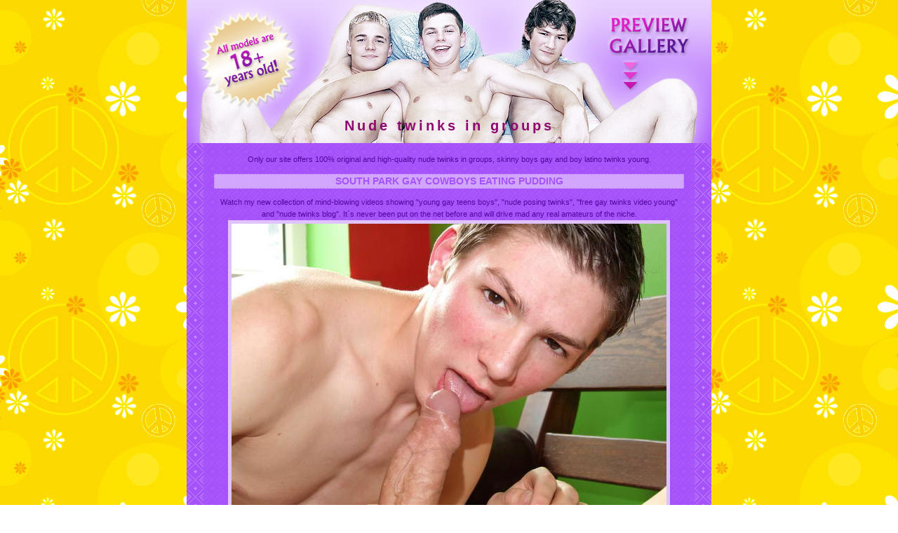

--- FILE ---
content_type: text/html
request_url: http://younggayboys.biz/nude-twinks-in-groups.html
body_size: 3682
content:
<html>
<head>
<title>Nude twinks in groups</title>
<meta name="Description" content="Welcome to my site covering nude twinks in groups, young latino gay boys and boys that are gay.">
<meta name="Keywords" content="nude twinks in groups, blog gay boys, naked black latin twinks, new gayboys, gay boys clubs">
<META HTTP-EQUIV="Content-Language" content="EN">    
<link rel="stylesheet" type="text/css" href="style.css">
<link rel="shortcut icon" type="image/x-icon" href="/favicon.ico"> 
</head>
<body>

<script type="text/javascript">

  var _gaq = _gaq || [];
  _gaq.push(['_setAccount', 'UA-25670011-1']);
  _gaq.push(['_trackPageview']);

  (function() {
    var ga = document.createElement('script'); ga.type = 'text/javascript'; ga.async = true;
    ga.src = ('https:' == document.location.protocol ? 'https://ssl' : 'http://www') + '.google-analytics.com/ga.js';
    var s = document.getElementsByTagName('script')[0]; s.parentNode.insertBefore(ga, s);
  })();

</script>

<table height="100%" align="center" cellspacing="0" cellpadding="0" class="table"><tr><td colspan="3" class="title"><h1>Nude twinks in groups</h1></td></tr>
<tr><td class="td">&nbsp;</td><td class="td2"><div class="text">Only our site offers 100% original and high-quality nude twinks in groups, skinny boys gay and boy latino twinks young.<br>

<h2>south park gay cowboys eating pudding</h2>
Watch my new collection of mind-blowing videos showing "young gay teens boys", "nude posing twinks", "free gay twinks video young" and "nude twinks blog". It`s never been put on the net before and will drive mad any real amateurs of the niche.<br>
<img src="/images/gay-twinks/gay-twinks-559.jpg" alt="asian twinks young" class="pic2"><br>cuteyoungtwinks and gay teen twinks young<br><table cellspacing="0" cellpadding="0" align="center"><tr align="center"><td><img src="/images/gay/gay-148.jpg" alt="hung naked twinks well" class="pic"><br>"free gay twinks video young", "nude smooth twinks young"</td><td width="10">&nbsp;</td><td><img src="/images/gay/gay-113.jpg" alt="gay teen boys twinks nude free pics" class="pic"><br>"boy picture twinks young", "teen gay boys gallery"</td></tr></table><br><a href="http://secure.twinksfun.com/track/MjAwMjE5LjUuMy4zLjIuMC4wLjAuMA" target="_blank"><img src="/images/banners/tf500_300_2.gif" alt="gay boys clubs" border="0"></a><br><br><span class="links2">Related Post: <A HREF="ethnic-gay-boys.html">Ethnic gay boys</A></span><br><br>

<h2>gay houseboys</h2>
We select the best content from all over the world and let you watch only exclusive photos and videos of "gay cowboys association", "naked photo strip twinks young", "gay naked asian boys" and "beautiful boys gay"!<br>
<img src="/images/young-twinks/young-twinks-281.jpg" alt="pics of nude young twinks boys" class="pic2"><br>boy gallery twinks young and young boys gay stories<br><br>
Tired of spending time searching for original porn? Wanna get everything you need in one place? This site offers most exclusive and high-quality photos and videos with "every poolboys dream gay", "free pic twinks young", "adult twinks young" and "shirtless gay boys"!<br>
<img src="/images/young-twinks/young-twinks-3.jpg" alt="young gay siberian boys" class="pic2"><br>naked mexican twinks and fuck twinks young<br><table cellspacing="0" cellpadding="0" align="center"><tr align="center"><td><img src="/images/gay/gay-109.jpg" alt="naked twinks wrestling" class="pic"><br>"hypnotized straight gay boys", "hot latin gay boys"</td><td width="270"><a href="http://secure.wickedtwinks.com/track/MjAwMjE5LjUuNS41LjIuMC4wLjAuMA" target="_blank"><img src="/images/banners/wt250_250.gif" alt="gay twinks nude" border="0"></a></td></tr></table><br><span class="links2">Related Pics: <A HREF="naked-uncut-twinks.html">Naked uncut twinks</A>, <A HREF="gay-asian-boys-facial.html">Gay asian boys facial</A></span><br><br>

<h2>hot boys gay</h2>
The only way to get the latest HQ vids and pics is to visit our site. Here you`ll find only original content showing gigs of "naked effiminate twinks", "nude twinks video" and "gay pic twinks young"!<br>
<img src="/images/gay-twinks/gay-twinks-418.jpg" alt="nude twinks photo" class="pic2"><br>boys playing truth or dare gay and free galleries of naked twinks<br><table cellspacing="0" cellpadding="0" align="center"><tr align="center"><td><img src="/images/gay/gay-87.jpg" alt="gay teen boys jerking" class="pic"><br>"teen gay boys gallery", "hypnotized straight gay boys"</td><td width="10">&nbsp;</td><td><img src="/images/gay/gay-99.jpg" alt="free young gay twinks movie" class="pic"><br>"free nude thumbnail twinks", "amatuer gay nude twinks"</td></tr></table><br><a href="http://secure.twinksfun.com/track/MjAwMjE5LjUuMy4zLjIuMC4wLjAuMA" target="_blank"><img src="/images/banners/tf500_300_2.gif" alt="cuteyoungtwinks" border="0"></a><br><br><span class="links2">Related Post: <A HREF="gay-men-and-boys-pictures.html">Gay men and boys pictures</A></span><br><br>

<h2>young gay boys sex</h2>
Nobody quits our site after they watch what`s offered there. Gigs of "surfboys gay", "free pics of young naked gay boys", "archive naked picture twinks young" and "naked twinks pic" are waiting for you inside to realize your most perverted fantasies.<br>
<img src="/images/young-twinks/young-twinks-77.jpg" alt="nude twinks in groups" class="pic2"><br>pic of nude twinks and adult twinks young<br><table cellspacing="0" cellpadding="0" align="center"><tr align="center"><td><img src="/images/gay/gay-102.jpg" alt="gay muscular boys" class="pic"><br>"gay bear cowboys movie", "nude teen twinks"</td><td width="270"><a href="http://secure.wickedtwinks.com/track/MjAwMjE5LjUuNS41LjIuMC4wLjAuMA" target="_blank"><img src="/images/banners/wt250_250.gif" alt="arab twinks nude" border="0"></a></td></tr></table><br><span class="links2">Related Pics: <A HREF="naked-photo-strip-twinks-young.html">Naked photo strip twinks young</A>, <A HREF="czech-gay-boys.html">Czech gay boys</A></span><br><br>

<h2>filipino young twinks</h2>
Don`t miss the place where you can get everything you`re dreaming about! Visit this site and watch fantastic photos and videos with "twinks nude thumbnails", "free gay boys that gag movie", "creamy gay boys" and "free galleries of naked twinks".<br>
<table cellspacing="0" cellpadding="0" align="center"><tr align="center"><td class="td3"><a href="/images/young-twinks/young-twinks-98.jpg" target="_blank"><img src="/images/twinks/twinks-145.jpg" alt="gay boys in lockerroom" class="pic"></a><br>"wild cute young naked twinks", "nude latin twinks"<br><div class="gallery">Gallery 49<br>1152 Views<br>Updated 2011-8-7</div></td><td class="td3"><a href="/images/young-twinks/young-twinks-373.jpg" target="_blank"><img src="/images/twinks/twinks-276.jpg" alt="mexico tgay boys" class="pic"></a><br>"boy gay twinks young", "nakedtwinks"<br><div class="gallery">Gallery 76<br>2289 Views<br>Updated 2011-3-30</div></td><td class="td3"><a href="/images/young-twinks/young-twinks-294.jpg" target="_blank"><img src="/images/twinks/twinks-81.jpg" alt="gay naked asian boys" class="pic"></a><br>"teen gayboys", "large pics nude gay twinks"<br><div class="gallery">Gallery 92<br>2820 Views<br>Updated 2011-8-17</div></td><td class="td3"><a href="/images/young-twinks/young-twinks-280.jpg" target="_blank"><img src="/images/twinks/twinks-356.jpg" alt="gayboys photo" class="pic"></a><br>"free gay naked twinks", "history of gay cowboys"<br><div class="gallery">Gallery 67<br>2244 Views<br>Updated 2011-2-28</div></td><td class="td3"><a href="/images/young-twinks/young-twinks-351.jpg" target="_blank"><img src="/images/twinks/twinks-73.jpg" alt="nude twinks pic" class="pic"></a><br>"gay delivery boys", "large pics nude gay twinks"<br><div class="gallery">Gallery 30<br>3390 Views<br>Updated 2011-10-30</div></td></tr></table><br><a href="http://secure.twinksfun.com/track/MjAwMjE5LjUuMy4zLjIuMC4wLjAuMA" target="_blank"><img src="/images/banners/tf500_300_2.gif" alt="gay boys fighting picture" border="0"></a><br><br><span class="links2">Related Pictures: <A HREF="boys-club-gay.html">Boys club gay</A>, <A HREF="gay-beach-boys.html">Gay beach boys</A>, <A HREF="gay-red-head-boys-photos.html">Gay red head boys photos</A></span><br><br>

<h2>free twinks young</h2>
Your naughtiest wishes will come true on this excellent mega site. You`ll get the hugest archives of exclusive videos and photos showing dirty "south park gay cowboys eating pudding", "free teen twinks young", "gay boys top" and "spank robbed boys gays".<br>
<table cellspacing="0" cellpadding="0" align="center"><tr align="center"><td width="270"><a href="http://secure.unknowntwinks.com/track/MjAwMjE5LjUuMi4yLjIuMC4wLjAuMA" target="_blank"><img src="/images/banners/ut200_200_3.gif" alt="gay boys fighting picture" border="0"></a></td><td><img src="/images/gay/gay-142.jpg" alt="nude free twinks" class="pic"><br>"twinks nude free", "movies of gay boys jerking off"</td></tr></table><br><img src="/images/gay-twinks/gay-twinks-252.jpg" alt="nude photo sexy twinks" class="pic2"><br>gay big dicked white boys and gay mature movie twinks young<br><span class="links2">Related Photos: <A HREF="nude-pic-thumbnail-twinks.html">Nude pic thumbnail twinks</A>, <A HREF="creamy-gay-boys.html">Creamy gay boys</A></span><br><br>

<h2>feminine gay boys</h2>
Huge archives, perfect quality of all pictures and video and often updates are what you`ll get on our site. Catch this unique opportunity to watch the best "boys gone bad gay", "gay 18 boys", "boy smooth twinks young" and "gay black teens boys" in one place.<br>
<table cellspacing="0" cellpadding="0" align="center"><tr align="center"><td><img src="/images/animation/twinks-36.gif" alt="gay nude twinks free" class="pic2"><br>"naked gay hairy twinks", "asian boys gay"</td><td width="10">&nbsp;</td><td><img src="/images/gay/gay-130.jpg" alt="gay freshmen boys" class="pic"><br>"free nude twinks", "mexico tgay boys"</td></tr></table><br><img src="/images/gay-twinks/gay-twinks-254.jpg" alt="gallery nude twinks" class="pic2"><br>"free gallery naked twinks", "gay buff boys"<br><a href="http://secure.unknowntwinks.com/track/MjAwMjE5LjUuMi4yLjIuMC4wLjAuMA" target="_blank"><img src="/images/banners/ut468_100_2.gif" alt="twinks nude cock" border="0"></a><br><br><span class="links2">Related Articles: <A HREF="teen-nude-twinks.html">Teen nude twinks</A>, <A HREF="gay-pre-teen-boys-porn-videos.html">Gay pre teen boys porn videos</A></span><br><br>

<br><span class="links">&laquo; <A HREF="free-gay-twinks-young.html">Free gay twinks young</A> PREVIOUS GALLERY<br>
NEXT GALLERY <A HREF="hung-naked-twinks-well.html">Hung naked twinks well</A> &raquo;</span><br><br>

<a href="http://secure.unknowntwinks.com/track/MjAwMjE5LjUuMi4yLjIuMC4wLjAuMA" target="_blank"><img src="/images/banners/500_300.gif" alt="boys gay nude gymnastic" border="0"></a><br><br>

&copy 2011 All rights reserved. <a href="/">Young gay boys</a>
</div></td><td class="td">&nbsp;</td></tr></table>
  
</body>
</html>

--- FILE ---
content_type: text/css
request_url: http://younggayboys.biz/style.css
body_size: 3687
content:
body {font-family: Arial, Helvetica, sans-serif; background-color: #ffffff; color: #000000; margin:0px; bottom:0px; margin-top: 0px; background-image:url(bg.jpg)}
table, td {font-family: Arial, Helvetica, sans-serif; font-size: 11px; color:#52079e;}

.header {font-size: 15px; color:#404040; font-weight: bold; padding-top:7px;}
h1 {font-size: 20px; color:#8e0a71; font-weight: bold;}
h2 {font-size: 14px; color:#a652fb; font-weight: bold; line-height:19px; text-transform:uppercase; border:1px dashed #c189f9; background-color:#d2a6fd;}
h3 {font-size: 15px; font-weight: bold; padding-top:17px; color:#000;}

.text {line-height:17px; padding:15px; text-align:center;}
.gallery {font-size: 10px; color:#cea0fc; font-weight: normal; padding-top:3px;}

.table {width:748;}
.td {width:24px; background-image:url(bg.gif);}
.td2 {width:700px; background-image:url(bg1.gif); vertical-align:top;}
.td3 {font-size: 10px; width:100px; vertical-align:bottom; padding:12px; line-height:11px}

.pic {border:4px solid #e0c2ff; text-decoration: none;}
.pic2 {border:5px solid #e0c2ff; text-decoration: none;}

ul {text-align:left;}
li {list-style : square; color:#c7c7c7; padding-top:5px;}

.title {letter-spacing:4px; background-repeat:no-repeat; vertical-align:bottom; text-align:center; height:204px; background:#a652fb; background-image:url(header.jpg)}
.title a:link {font-family: Tahoma; font-size: 20px; text-decoration: underline; color:#fcd901; font-weight: normal;}
.title a:visited {font-family: Tahoma; font-size: 20px; text-decoration: underline; color:#fcd901; font-weight: normal;}
.title a:hover {font-family: Tahoma; font-size: 20px; text-decoration: none; color:#fcd901; font-weight: normal; border-bottom:1px dashed #fcd901; background-color:#ffe5fd;}
.title a:active {font-family: Tahoma; font-size: 20px; text-decoration: underline; color:#fcd901; font-weight: normal;}

.links {font-family: Tahoma; font-size: 15px; color:White; text-transform:uppercase; line-height:22px;}
.links a:link {font-family: Tahoma; font-size: 15px; text-decoration: underline; color:#fcd901; font-weight: bold;}
.links a:visited {font-family: Tahoma; font-size: 15px; text-decoration: underline; color:#fcd901; font-weight: bold;}
.links a:hover {font-family: Tahoma; font-size: 15px; text-decoration: none; color:#fcd901; font-weight: bold; border-bottom:1px dashed #fcd901; background-color:#ffe5fd;}
.links a:active {font-family: Tahoma; font-size: 15px; text-decoration: underline; color:#fcd901; font-weight: bold;}

.links2 {font-family: Tahoma; font-size: 11px; color:White; text-transform:uppercase; line-height:22px; text-align:left;}
.links2 a:link {font-family: Tahoma; font-size: 11px; text-decoration: underline; color:#9c008f; font-weight: bold;}
.links2 a:visited {font-family: Tahoma; font-size: 11px; text-decoration: underline; color:#9c008f; font-weight: bold;}
.links2 a:hover {font-family: Tahoma; font-size: 11px; text-decoration: none; color:#9c008f; font-weight: bold; border-bottom:1px dashed #fcd901; background-color:#ffe5fd;}
.links2 a:active {font-family: Tahoma; font-size: 11px; text-decoration: underline; color:#9c008f; font-weight: bold;}

a {font-family: Arial, Helvetica, sans-serif; font-size: 13px; text-decoration: underline; color:#fcd901; font-weight: normal;}
a:visited {font-family: Arial, Helvetica, sans-serif; font-size: 13px; text-decoration: underline; color:#fcd901; font-weight: normal;}
a:hover {font-family: Arial, Helvetica, sans-serif; font-size: 13px; text-decoration: none; color:#fcd901; font-weight: normal;}
a:active {font-family: Arial, Helvetica, sans-serif; font-size: 13px; text-decoration: underline; color:#fcd901; font-weight: normal;}